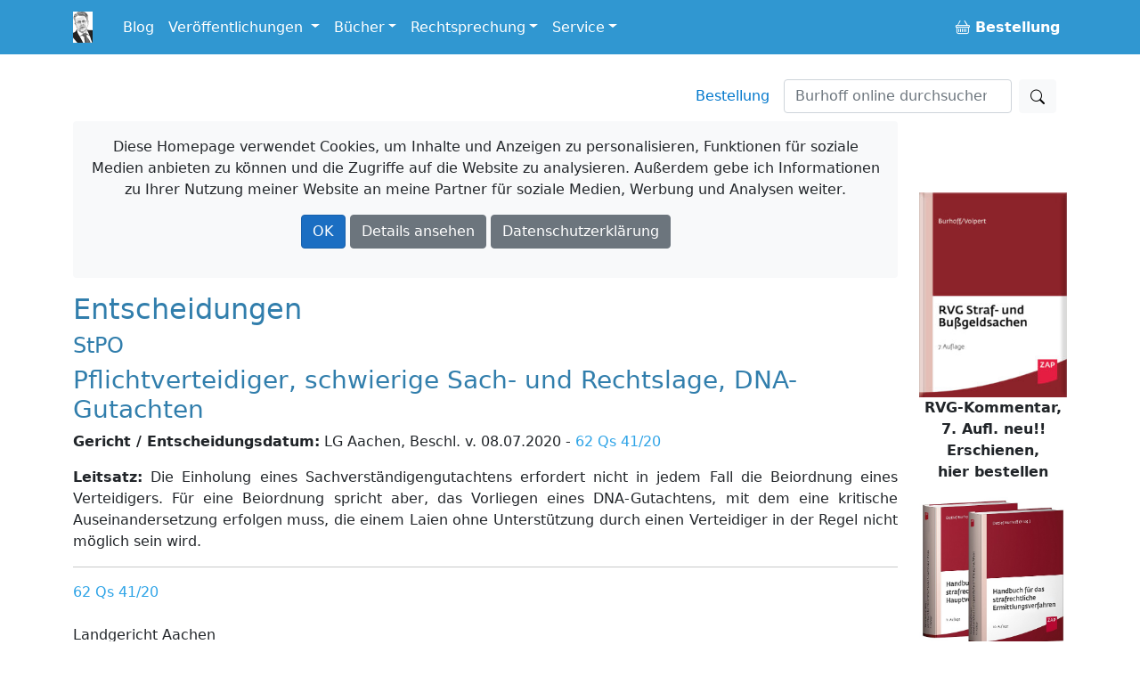

--- FILE ---
content_type: text/html; charset=utf-8
request_url: https://burhoff.de/asp_weitere_beschluesse/inhalte/5984.htm
body_size: 21249
content:
<!DOCTYPE html>
<html>
<head>


    <!-- Required meta tags -->
    <meta charset="utf-8">
    <meta name="viewport" content="width=device-width, initial-scale=1">


    <!-- Bootstrap CSS -->
    <link rel="stylesheet" href="/lib/bootstrap/dist/css/bootstrap.min.css" />

    <link href="/Styles/jquery-ui-1.13.2/jquery-ui.min.css?v=Els0hoF6_l1WxcZEDh4lQsp7EqyeeYXMHCWyv6SdmX0" rel="stylesheet" />
    <link href="/Styles/jquery-ui-1.13.2/jquery-ui.structure.min.css?v=pBGGkEaAOOc5eovSvO31uEKP_PDkYWR-uhYaRwRvIbQ" rel="stylesheet" />
    <link href="/Styles/jquery-ui-1.13.2/jquery-ui.theme.min.css?v=UA1alfbk8ruzkj9gvtBvmOxNN2M22hC2X-s3J986GHg" rel="stylesheet" />
    <link href="/css/bootstrap-icons-1.3.0/bootstrap-icons.css?v=MsxKR7Nw4ngHKmRAJJhy5oHvodmSYAQgwDqWMdqIXXA" rel="stylesheet" />

    <link rel="stylesheet" href="/css/site.css?v=AKvNjO3dCPPS0eSU1Ez8T2wI280i08yGycV9ndytL-c" />
    <link rel="stylesheet" href="/burhoff.de.styles.css?v=pDG60gTpIMZFzECKpGzhKnaoQlLs3Sb0A9OX1GvX-gE" />
    <link href="/Styles/Site.css?v=HQXaasJ7cQeuz3lGNlfs0rbIhiPYBKfjHBSAAspKJts" rel="stylesheet" type="text/css" media="screen" />
    <link href="/Styles/print.css?v=Q8SLq8dAVdI8UrpSLtMj1VNLCuVDG6hBf19o1y5FUe4" rel="stylesheet" type="text/css" media="print" />

    <title> Entscheidungen: Andere Gerichte: Pflichtverteidiger, schwierige Sach- und Rechtslage, DNA-Gutachten /&#xD;&#xA;&#x9;&#x9;LG Aachen, Beschl. v. 08.07.2020 - 62 Qs 41/20 - Burhoff online</title>

    
</head>

<body>
    <div b-i3yx2shi68 class="container min-vh-100">
        <nav b-i3yx2shi68 class="navbar navbar-expand-md navbar-dark bg-dark fixed-top noprint">
            <div b-i3yx2shi68 class="container">
                <a b-i3yx2shi68 class="navbar-brand toplogo" href="/"><img src="/Styles/Images/burhoff_icon_35px.png" title="Burhoff online" alt="Burhoff online" longdesc="Burhoff online" style="padding-right: 10px" /></a>
                <button b-i3yx2shi68 class="navbar-toggler" type="button" data-bs-toggle="collapse" data-bs-target="#navbarNavDropdown" aria-controls="navbarNavDropdown" aria-expanded="false" aria-label="Toggle navigation">
                    <span b-i3yx2shi68 class="navbar-toggler-icon"></span>
                </button>
                <div b-i3yx2shi68 class="collapse navbar-collapse" id="navbarNavDropdown">
                    <ul b-i3yx2shi68 class="navbar-nav">
                        <li b-i3yx2shi68 class="nav-item">
                            <a b-i3yx2shi68 class="nav-link" href="https://blog.burhoff.de/" target="_blank">Blog</a>
                        </li>

                        <li b-i3yx2shi68 class="nav-item dropdown">
                            <a b-i3yx2shi68 class="nav-link dropdown-toggle" href="#" id="navbarVeroeff" role="button" data-bs-toggle="dropdown" aria-expanded="false">
                                Veröffentlichungen
                            </a>
                            <ul b-i3yx2shi68 class="dropdown-menu" aria-labelledby="navbarVeroeff">
                                <li b-i3yx2shi68><a b-i3yx2shi68 class="dropdown-item" href="/Listen/VeroeffentlichungenNachJahren">sortiert nach Jahren</a></li>
                                <li b-i3yx2shi68><a b-i3yx2shi68 class="dropdown-item" href="/vtips/start/vtips.htm">Verfahrenstipps für Strafverteidiger</a></li>
                            </ul>
                        </li>

                        <li b-i3yx2shi68 class="nav-item dropdown">
                            <a b-i3yx2shi68 class="nav-link dropdown-toggle" id="navbarBooks" role="button" data-bs-toggle="dropdown" aria-expanded="false">Bücher</a>
                            <ul b-i3yx2shi68 class="dropdown-menu" aria-labelledby="navbarBooks">
                                <li b-i3yx2shi68><div b-i3yx2shi68 class="dropdown-title">Handbücher</div></li>
                                <li b-i3yx2shi68><a b-i3yx2shi68 class="dropdown-item" href="/books/Ermittlungsverfahren/Index.htm">Ermittlungsverfahren</a></li>
                                <li b-i3yx2shi68><a b-i3yx2shi68 class="dropdown-item" href="/books/Hauptverhandlung/Index.htm">Hauptverhandlung</a></li>
                                <li b-i3yx2shi68><a b-i3yx2shi68 class="dropdown-item" href="/books/RechtsmittelUndRechtsbehelfe/index.htm">Rechtsmittel u. Rechtsbehelfe</a></li>
                                <li b-i3yx2shi68><a b-i3yx2shi68 class="dropdown-item" href="/books/StrafrechtlicheNachsorge/index.htm">Strafrechtliche Nachsorge</a></li>
                                <li b-i3yx2shi68><a b-i3yx2shi68 class="dropdown-item" href="/books/OWiVerfahren/Index.htm">Straßenverkehrsrechtliches OWi-Verfahren</a></li>
                                <li b-i3yx2shi68><a b-i3yx2shi68 class="dropdown-item" href="/books/NichtehelicheLebensgemeinschaft/index.htm">Nichteheliche Lebensgemeinschaft</a></li>
                                <li b-i3yx2shi68 class="dropdown-divider"></li>
                                <li b-i3yx2shi68><span b-i3yx2shi68 class="dropdown-title">Bücher/Kommentare</span></li>
                                <li b-i3yx2shi68><a b-i3yx2shi68 class="dropdown-item" href="/books/RVGKommentar/index.htm">RVG Straf- und Bußgeldsachen  <span b-i3yx2shi68 class="badge notification notification-new">neu</span></a></li>
                                <li b-i3yx2shi68><a b-i3yx2shi68 class="dropdown-item" href="/books/MessungenImStrassenverkehr/index.htm">Messungen im Straßenverkehr  </a> </li>
                                <li b-i3yx2shi68><a b-i3yx2shi68 class="dropdown-item" href="/books/Vereinsrecht/index.htm">Vereinsrecht <span b-i3yx2shi68 class="badge notification notification-new">neu</span></a></li>
                                <li b-i3yx2shi68 class="dropdown-divider"></li>
                                <li b-i3yx2shi68><a b-i3yx2shi68 class="dropdown-item" href="/products/ModulStrafrechtZap/index.htm">Beck-Modul Strafrecht ZAP Verlag</a></li>
                                <li b-i3yx2shi68><a b-i3yx2shi68 class="dropdown-item" href="/books/Festschrift/index.htm">Festschrift zum 70. Geburtstag von Detlef Burhoff</a></li>
                            </ul>
                        </li>

                        <li b-i3yx2shi68 class="nav-item dropdown">
                            <a b-i3yx2shi68 class="nav-link dropdown-toggle" id="navbarRspr" role="button" data-bs-toggle="dropdown" aria-expanded="false">Rechtsprechung</a>
                            <ul b-i3yx2shi68 class="dropdown-menu" aria-labelledby="navbarRspr">
                                <li b-i3yx2shi68><a b-i3yx2shi68 class="dropdown-item" href="/Rechtsprechung/">Übersicht</a></li>
                                <li b-i3yx2shi68><a b-i3yx2shi68 class="dropdown-item" href="/Rechtsprechung/Texte/">Veröffentlichte Rechtsprechung des OLG Hamm bis 2016/2017</a></li>
                                <li b-i3yx2shi68><a b-i3yx2shi68 class="dropdown-item" href="/RvgEntscheidungen/">RVG-Entscheidungen</a></li>
                                <li b-i3yx2shi68><a b-i3yx2shi68 class="dropdown-item" href="/WeitereBeschluesse/">Weitere Entscheidungen</a></li>
                            </ul>
                        </li>

                        <li b-i3yx2shi68 class="nav-item dropdown">
                            <a b-i3yx2shi68 class="nav-link dropdown-toggle" id="navbarService" role="button" data-bs-toggle="dropdown" aria-expanded="false">Service</a>
                            <ul b-i3yx2shi68 class="dropdown-menu" aria-labelledby="navbarService">
                                <li b-i3yx2shi68><a b-i3yx2shi68 class="dropdown-item" href="/bestellung/">Bestellung</a></li>
                                <li b-i3yx2shi68><a b-i3yx2shi68 class="dropdown-item" href="/service/links/links.htm ">Links</a></li>
                                <li b-i3yx2shi68 class="dropdown-divider"></li>
                                <li b-i3yx2shi68><span b-i3yx2shi68 class="dropdown-title">Newsletter</span></li>
                                <li b-i3yx2shi68><a b-i3yx2shi68 class="dropdown-item" href="/newsletter/">allgemein oder gebührenrechtlich</a></li>

                            </ul>
                        </li>


                    </ul>
                    <ul b-i3yx2shi68 class="navbar-nav ms-auto">
                        <li b-i3yx2shi68 class="nav-item">
                            <a b-i3yx2shi68 class="nav-link" href="/Bestellung"><b b-i3yx2shi68><span b-i3yx2shi68><i b-i3yx2shi68 class="bi bi-basket buyme"></i></span>&nbsp;Bestellung</b></a>
                        </li>
                    </ul>
                </div>
            </div>
        </nav>

        <a b-i3yx2shi68 name="top"></a>
        <nav b-i3yx2shi68 class="navbar d-flex noprint">
            <div b-i3yx2shi68 class="container">
                <ul b-i3yx2shi68 class="nav navbar-nav navbar-right ms-auto mb-2 mb-lg-0">
                    <li b-i3yx2shi68><a b-i3yx2shi68 class="nav-link mx-3" href="/bestellung/">Bestellung</a></li>
                </ul>
                <form class="d-flex" action="https://www.google.de/search" method="get" role="search">
    <input type="hidden" name="as_sitesearch" value="www.burhoff.de" />
    <input class="form-control me-2" style="width: 16em;" name="as_q" type="search" placeholder="Burhoff online durchsuchen" aria-label="Suchen">
    <button class="btn btn-light" type="submit"><i class="bi bi-search"></i></button>
</form>
            </div>
        </nav>

        <div b-i3yx2shi68 class="row">
            <div b-i3yx2shi68 class="col col-12 col-lg-10 col-md-12 col-sm-12">


                    <div b-i3yx2shi68 id="cookieInfo" class="alert bg-light text-center noprint">
                        <p b-i3yx2shi68 class="text-center">
                            <span b-i3yx2shi68 class="glyphicon glyphicon-exclamation-sign" aria-hidden="true"></span> Diese Homepage verwendet Cookies, um Inhalte und Anzeigen zu personalisieren, Funktionen für soziale Medien anbieten zu können und die Zugriffe auf die Website zu analysieren. Außerdem gebe ich Informationen zu Ihrer Nutzung meiner Website an meine Partner für soziale Medien, Werbung und Analysen weiter.
                        </p>
                        <p b-i3yx2shi68 class="text-center">
                            <a b-i3yx2shi68 id="cookieOk" class="btn btn-primary text-white">OK</a>
                            <a b-i3yx2shi68 class="btn btn-secondary text-white " target="_blank" href="https://www.google.com/policies/technologies/cookies/">Details ansehen</a>
                            <a b-i3yx2shi68 class="btn btn-secondary text-white" target="_blank" href="/Service/Datenschutzrichtlinie">Datenschutzerklärung</a>
                        </p>
                    </div>

                <div b-i3yx2shi68 id="cookieTipGeklickt" class="noprint"></div>
                



<h2>Entscheidungen</h2> 
			 <h4>StPO</h4> 
			 <h3>Pflichtverteidiger, schwierige Sach- und Rechtslage, DNA-Gutachten</h3> 
			 <p><b>Gericht / Entscheidungsdatum:</b> LG Aachen, Beschl. v. 08.07.2020 - <a href="http://dejure.org/dienste/vernetzung/rechtsprechung?Text=62%20Qs%2041/20" title="LG Aachen, 08.07.2020 - 62 Qs 41/20: Pflichtverteidiger, schwierige Sach- und Rechtslage, DNA-G...">62 Qs 41/20</a></p> 
			<!-- <P><B>Fundstellen:</B> </P> -->
			 <p><b>Leitsatz:</b> Die Einholung eines Sachverst&#228;ndigengutachtens erfordert nicht in jedem Fall die Beiordnung eines Verteidigers. F&#252;r eine Beiordnung spricht aber, das Vorliegen eines DNA-Gutachtens, mit dem eine  kritische Auseinandersetzung erfolgen muss, die einem Laien ohne Unterst&#252;tzung durch einen Verteidiger in der Regel nicht m&#246;glich sein wird.</p> 
			 <hr/>
			 <p><a href="http://dejure.org/dienste/vernetzung/rechtsprechung?Text=62%20Qs%2041/20" title="LG Aachen, 08.07.2020 - 62 Qs 41/20: Pflichtverteidiger, schwierige Sach- und Rechtslage, DNA-G...">62 Qs 41/20</a><BR><BR>Landgericht Aachen <BR><BR>Beschluss<BR><BR>In der Strafsache<BR>betreffend pp.<BR><BR>Verteidiger:<BR>wegen	Diebstahls<BR><BR>hat die 2. gro&#223;e Strafkammer des Landgerichts Aachen durch die Richterin am Landgericht, den Richter am Landgericht und den Richter am 08.07.2020 beschlossen:<BR><BR>Auf die sofortige Beschwerde des Angeklagten wird der Beschluss des Amtsgerichts D&#252;ren vom 11.06.2020 aufgehoben,<BR><BR>Dem Angeklagten wird Rechtsanwalt als Pflichtverteidiger beigeordnet.<BR><BR>Gr&#252;nde<BR><BR>I. <BR><BR>Dem Beschuldigten wird zur Last gelegt, am 23.11.2018 in pp.  pp. eingebrochen und Tabakwaren zum Gesamtpreis von ca. 200,00 Euro entwendet zu haben. Der Sachschaden betr&#228;gt ca. 2.000,00-Euro,<BR>Der Tatverdacht beruht darauf, dass am Tatort ein roter Stoffhandschuh aufgefunden wurde, der gem&#228;&#223; einem von dem Amtsgericht im Zwischenverfahren eingeholten Gutachten DNA-Anhaftungen aufweist, die von dem Angeklagten stammen sollen.<BR><BR>Der Angeklagte hat mit Schriftsitz vorn 27,06.2020 mit der Begr&#252;ndung, die Einholung eines DNA-Gutachtens bedinge eine schwierige Sachlage, die Beiordnung von Rechtsanwalt pp. beantragt, Das Amtsgericht hat den Antrag mit Beschluss vom 1.2.06.2020, dem Verteidiger am 19.06.2020 zugestellt, abgelehnt. Hiergegen richtet sich die sofortige Beschwerde des Angeklagten vom 22.06.2020, bei dem Amtsgericht eingegangen am 26.06.2020.<BR><BR>II.<BR><BR>Die sofortige Beschwerde ist zul&#228;ssig, insbesondere fristgerecht eingelegt worden, und begr&#252;ndet.<BR><BR>Das Amtsgericht hat die beantragte Beiordnung zu Unrecht abgelehnt. Wegen der Schwierigkeit der Sachlage ist gem&#228;&#223; <a href="http://dejure.org/gesetze/StPO/140.html" title="&sect; 140 StPO: Notwendige Verteidigung">&#167; 140 Abs. 2 StPO</a> die Bestellung eines Pflichtverteidigers erforderlich.<BR><BR>Die Schwierigkeit der Sachlage folgt daraus, dass dem Angeklagten die Tat nur mittels eines molekulargenetischen Sachbeweises nachgewiesen werden kann. Zeugenaussagen, aus denen sich die Identit&#228;t des T&#228;ters ergeben k&#246;nnten, liegen n&#228;mlich nicht vor und, auch die Videoaufzeichnung des Tatgeschehens erm&#246;glicht keine eindeutige T&#228;teridentifizierung, sondern l&#228;sst lediglich erkennen, dass der T&#228;ter bei der Tat rote Handschuhe getragen hat. Dies erlaubt zwar den Schluss, dass der nach der Tat auf. dem Gel&#228;nde des Getr&#228;nkemarktes aufgefundene rote Handschuh dem T&#228;ter zuzuordnen ist. Weitergehende, den Angeklagten belastende Feststellungen k&#246;nnen aus der Videoaufzeichnung aber nicht abgeleitet werden. Denn die Gesichtsz&#252;ge des in der unteren Gesichtsh&#228;lfte maskierten T&#228;ters sind auf den in der Akte abgehefteten Videoprints nicht in einem f&#252;r Identifizierungszwecke. ausreichenden Ma&#223;e erkennbar, m&#246;gen auch die auf dem Videoprint von 01:21;09 Uhr (BL 26 d.A, unten) sichtbaren Gesichtsz&#252;ge, namentlich der im Scheitelbereich zur&#252;ckgezogene Haaransatz und die geschwungene Form der Augenbrauen, &#196;hnlichkeit mit dem Angeklagten aufweisen, Zu dem Eindruck der &#196;hnlichkeit tr&#228;gt zus&#228;tzlich bei, dass es sich bei der abgebildeten Person um einen jungen Mann Mitte 20 mit schlanker Statur zu handeln scheint, .was ebenfalls dem Angeklagten entspricht. Eine hinreichend sichere Identifizierung l&#228;sst sich hieraus indes nicht ableiten,<BR><BR>Die Einholung eines Sachverst&#228;ndigengutachten erfordert nicht in jedem Fall die Beiordnung eines Verteidigers. Entscheidend sind die Schwierigkeit der Materie und die Nachvollziehbarkeit der Ausf&#252;hrungen des Sachverst&#228;ndigen f&#252;r einen juristischen Laien, Insoweit spricht vorliegend f&#252;r eine Beiordnung, dass DNA-Gutachten gerade nicht, wie es in dem die Beiordnung ablehnenden Beschluss hei&#223;t, &#132;leicht verst&#228;ndlich", sondern f&#252;r einen Laien inhaltlich kaum nachvollzogen werden k&#246;nnen. Eine kritische Auseinandersetzung mit den im Gutachten getroffenen Feststellungen und hieraus folgend eine kritische Befragung des Sachverst&#228;ndigen sind einem Laien deshalb ohne Unterst&#252;tzung durch einen Verteidiger in der Regel nicht m&#246;glich. Erschwerend kommt vorliegend hinzu, dass es sich bei der detektierten Spur um eine Mischspur handelt, deren Hauptkomponente das DNA-Profil des Angeklagten aufweisen soll, und das Sachverst&#228;ndigengutachten das entscheidende Beweismittel gegen den Angeklagten darstellt. Bei Fehlen sonstiger Beweise ist aber im Regelfall &#151; so auch hier - von einer schwierigen Sachlage im Sinne vorl.<a href="http://dejure.org/gesetze/StPO/140.html" title="&sect; 140 StPO: Notwendige Verteidigung">&#167; 140 Abs. 2 StPO</a> auszugehen.<BR> <BR>Die Kosten- und Auslagenentscheidung beruht auf &#167;&#167; 467 Abs. 1; 473 Abs. 3 StPO.<BR></p>
			 <hr/> 
			 <p><b>Einsender:</b> RA Ramon Jumpertz, J&#252;lich</P> 
			 <p><b>Anmerkung:</b> </P><HR>
			 <a href="/asp_weitere_beschluesse/default.asp">zur&uuml;ck zur &Uuml;bersicht</a>
	</TD></TR></TABLE>

                <hr b-i3yx2shi68 />
                <div b-i3yx2shi68 class="container-fluid">
                    <div b-i3yx2shi68 class="row">
                        <div b-i3yx2shi68 class="col-sm-3 col-md-3">
                            <a b-i3yx2shi68 href="https://www.paypal.com/donate/?hosted_button_id=EKRR4WKJ47NH2" target="_blank">
                                <img b-i3yx2shi68 src="/styles/images/spendenbutton.png" style="width: 142px !important; max-width: 142px !important; display:inline-block !important;" alt="Jetzt einfach, schnell und sicher online bezahlen – mit PayPal." />
                            </a>
                        </div>
                        <div b-i3yx2shi68 class="col-sm-9 col-md-9">
                            <p b-i3yx2shi68>Die Nutzung von Burhoff-Online ist kostenlos. Der Betrieb der Homepage verursacht aber für Wartungs-, Verbesserungsarbeiten und Speicherplatz laufende Kosten. </p>
                            <p b-i3yx2shi68>Wenn Sie daher Burhoff-Online freundlicherweise durch einen kleinen Obolus unterstützen wollen, haben Sie hier eine "Spendenmöglichkeit".</p>
                        </div>
                    </div>
                </div>

                <hr b-i3yx2shi68 />

                <footer b-i3yx2shi68>
                    <ul b-i3yx2shi68 class="nav justify-content-center border-bottom pb-3 mb-3">
                        <li b-i3yx2shi68><a b-i3yx2shi68 class="nav-link px-2 text-muted" href="/autor/autor.htm">Über mich</a></li>
                        <li b-i3yx2shi68><a b-i3yx2shi68 class="nav-link px-2 text-muted" href="/Service/Impressum">Impressum</a></li>
                        <li b-i3yx2shi68><a b-i3yx2shi68 class="nav-link px-2 text-muted" href="/Service/Datenschutzrichtlinie">Datenschutzerklärung</a></li>
                        <li b-i3yx2shi68><a b-i3yx2shi68 class="nav-link px-2 text-muted" href="https://blog.burhoff.de/">Blog</a></li>
                        <li b-i3yx2shi68><a b-i3yx2shi68 class="nav-link px-2 text-muted" href="/bestellung/">Bestellung</a></li>
                    </ul>
                    <p b-i3yx2shi68 class="text-center text-muted">&copy; 2026 Rechtsanwalt Detlef Burhoff, RiOLG a.D., Leer/Augsburg.</p>

                    <p b-i3yx2shi68 class="text-center text-muted">Technische Umsetzung: <a b-i3yx2shi68 target="_blank" href="https://www.springwald.de">Springwald Software</a>.</p>
                </footer>

            </div> <!-- ./. content col -->

            <div b-i3yx2shi68 class="col col-12 col-sm-12 col-md-12 col-lg-2  werbungrahmen noprint">
                <div b-i3yx2shi68 class="sticky-top" style="text-align:center; padding-top: 5em; max-width: 15em;">
                        <div b-i3yx2shi68 class="rightAds">
                        </div>
                    <div b-i3yx2shi68 style="text-align:center; margin-top: 2em;">
                        <a b-i3yx2shi68 href="/bestellung/">
                            <img b-i3yx2shi68 src="/Styles/Images/Ads/bestellmoeglichkeiten.gif" width="57" height="57" border="0"><br b-i3yx2shi68 /><b b-i3yx2shi68>Weitere Bestellm&ouml;glichkeiten</b>
                        </a>
                    </div>
                </div>

            </div><!-- ./. global ad col -->

        </div> <!-- ./. row -->
    </div>

    <script src="/lib/jquery/dist/jquery.min.js?v=9_aliU8dGd2tb6OSsuzixeV4y_faTqgFtohetphbbj0"></script>
    <script src="/lib/bootstrap/dist/js/bootstrap.bundle.min.js?v=KuvCVS19rfTjoLgMyDDCdOkRRlhNrY4psEM4uezts2M"></script>
    <script src="/Styles/jquery-ui-1.13.2/jquery-ui.min.js?v=lSjKY0_srUM9BE3dPm-c4fBo1dky2v27Gdjm2uoZaL0"></script>
    <script src="/js/site.js?v=4q1jwFhaPaZgr8WAUSrux6hAuh0XDg9kPS3xIVq36I0"></script>

    <script>
        $('.rightAds').load('/RightAds/');

        jQuery("#cookieOk").click(function () {
            jQuery("#cookieTipGeklickt").load("/Service/MerkeCookie/");
            jQuery("#cookieInfo").hide(400);
        });
    </script>

    

</body>
</html>